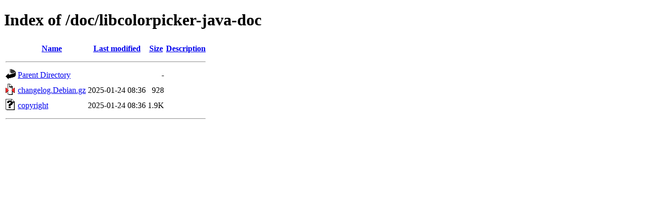

--- FILE ---
content_type: text/html;charset=UTF-8
request_url: https://lira.no-ip.org:8443/doc/libcolorpicker-java-doc/
body_size: 888
content:
<!DOCTYPE HTML PUBLIC "-//W3C//DTD HTML 4.01//EN" "http://www.w3.org/TR/html4/strict.dtd">
<html>
 <head>
  <title>Index of /doc/libcolorpicker-java-doc</title>
 </head>
 <body>
<h1>Index of /doc/libcolorpicker-java-doc</h1>
  <table>
   <tr><th valign="top"><img src="/icons/blank.gif" alt="[ICO]"></th><th><a href="?C=N;O=D">Name</a></th><th><a href="?C=M;O=A">Last modified</a></th><th><a href="?C=S;O=A">Size</a></th><th><a href="?C=D;O=A">Description</a></th></tr>
   <tr><th colspan="5"><hr></th></tr>
<tr><td valign="top"><img src="/icons/back.gif" alt="[PARENTDIR]"></td><td><a href="/doc/">Parent Directory</a></td><td>&nbsp;</td><td align="right">  - </td><td>&nbsp;</td></tr>
<tr><td valign="top"><img src="/icons/compressed.gif" alt="[   ]"></td><td><a href="changelog.Debian.gz">changelog.Debian.gz</a></td><td align="right">2025-01-24 08:36  </td><td align="right">928 </td><td>&nbsp;</td></tr>
<tr><td valign="top"><img src="/icons/unknown.gif" alt="[   ]"></td><td><a href="copyright">copyright</a></td><td align="right">2025-01-24 08:36  </td><td align="right">1.9K</td><td>&nbsp;</td></tr>
   <tr><th colspan="5"><hr></th></tr>
</table>
<!-- Matomo -->
<script>
  var _paq = window._paq = window._paq || [];
  /* tracker methods like "setCustomDimension" should be called before "trackPageView" */
  _paq.push(['trackPageView']);
  _paq.push(['enableLinkTracking']);
  (function() {
    var u="https://lira.hopto.org:8443/piwik/";
    _paq.push(['setTrackerUrl', u+'matomo.php']);
    _paq.push(['setSiteId', '11']);
    var d=document, g=d.createElement('script'), s=d.getElementsByTagName('script')[0];
    g.async=true; g.src=u+'matomo.js'; s.parentNode.insertBefore(g,s);
  })();
</script>

<!-- Matomo Image Tracker-->
<noscript>
<img referrerpolicy="no-referrer-when-downgrade" src="https://lira.hopto.org:8443/piwik/matomo.php?idsite=11&amp;rec=1" style="border:0" alt="" />
</noscript>
<!-- End Matomo -->

<!-- End Matomo Code -->
</body></html>
